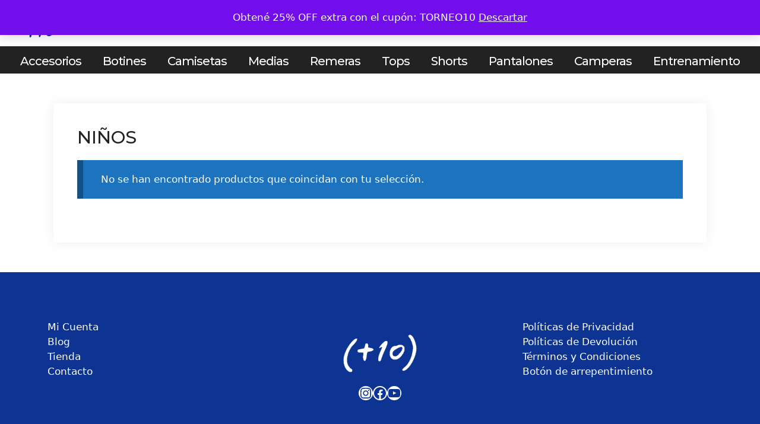

--- FILE ---
content_type: text/css
request_url: https://store.mas10.ar/wp-content/themes/generatepress-child-storemas10/style.css?ver=1715869262
body_size: 175
content:
/*
Theme Name: StoreMas10
Theme URI: by GM Estudios
Template: generatepress
Author: @grosomusica
Author URI: https://grupomente.com
Version: 3.4.0.1715890862
Updated: 2024-05-16 20:21:02

*/

